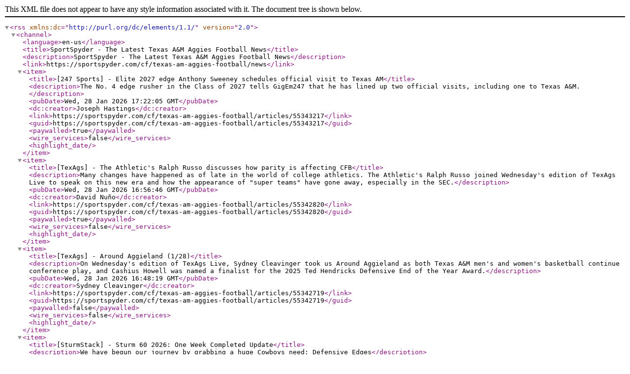

--- FILE ---
content_type: application/xml; charset=utf-8
request_url: https://sportspyder.com/cf/texas-am-aggies-football/news.xml
body_size: 9366
content:
<rss xmlns:dc="http://purl.org/dc/elements/1.1/" version="2.0">
<channel>
<language>en-us</language>
<title>SportSpyder - The Latest Texas A&amp;M Aggies Football News</title>
<description>SportSpyder - The Latest Texas A&amp;M Aggies Football News</description>
<link>https://sportspyder.com/cf/texas-am-aggies-football/news</link>
<item>
<title>[247 Sports] - Elite 2027 edge Anthony Sweeney schedules official visit to Texas AM</title>
<description>The No. 4 edge rusher in the Class of 2027 tells GigEm247 that he has lined up two official visits, including one to Texas A&amp;M.</description>
<pubDate>Wed, 28 Jan 2026 17:22:05 GMT</pubDate>

<dc:creator>Joseph Hastings</dc:creator>
<link>https://sportspyder.com/cf/texas-am-aggies-football/articles/55343217</link>
<guid>https://sportspyder.com/cf/texas-am-aggies-football/articles/55343217</guid>
<paywalled>true</paywalled>
<wire_services>false</wire_services>
<highlight_date></highlight_date>
</item>
<item>
<title>[TexAgs] - The Athletic&#39;s Ralph Russo discusses how parity is affecting CFB</title>
<description>Many changes have happened as of late in the world of college athletics. The Athletic&#39;s Ralph Russo joined Wednesday&#39;s edition of TexAgs Live to speak on this new era and how the appearance of &quot;super teams&quot; have gone away, especially in the SEC.</description>
<pubDate>Wed, 28 Jan 2026 16:56:46 GMT</pubDate>

<dc:creator>David Nuño</dc:creator>
<link>https://sportspyder.com/cf/texas-am-aggies-football/articles/55342820</link>
<guid>https://sportspyder.com/cf/texas-am-aggies-football/articles/55342820</guid>
<paywalled>true</paywalled>
<wire_services>false</wire_services>
<highlight_date></highlight_date>
</item>
<item>
<title>[TexAgs] - Around Aggieland (1/28)</title>
<description>On Wednesday&#39;s edition of TexAgs Live, Sydney Cleavinger took us Around Aggieland as both Texas A&amp;M men&#39;s and women&#39;s basketball continue conference play, and Cashius Howell was named a finalist for the 2025 Ted Hendricks Defensive End of the Year Award.</description>
<pubDate>Wed, 28 Jan 2026 16:48:19 GMT</pubDate>

<dc:creator>Sydney Cleavinger</dc:creator>
<link>https://sportspyder.com/cf/texas-am-aggies-football/articles/55342719</link>
<guid>https://sportspyder.com/cf/texas-am-aggies-football/articles/55342719</guid>
<paywalled>false</paywalled>
<wire_services>false</wire_services>
<highlight_date></highlight_date>
</item>
<item>
<title>[SturmStack] - Sturm 60 2026: One Week Completed Update</title>
<description>We have begun our journey by grabbing a huge Cowboys need: Defensive Edges</description>
<pubDate>Wed, 28 Jan 2026 15:25:20 GMT</pubDate>

<dc:creator>Bob Sturm</dc:creator>
<link>https://sportspyder.com/cf/texas-am-aggies-football/articles/55341616</link>
<guid>https://sportspyder.com/cf/texas-am-aggies-football/articles/55341616</guid>
<paywalled>false</paywalled>
<wire_services>false</wire_services>
<highlight_date></highlight_date>
</item>
<item>
<title>[Fan Nation] - Texas A&amp;M Star Makes Way Too-Early All-America Team</title>
<description>A standout player for the Aggies is expected to be special in 2026.</description>
<pubDate>Wed, 28 Jan 2026 15:16:17 GMT</pubDate>

<dc:creator>Maanav Gupta</dc:creator>
<link>https://sportspyder.com/cf/texas-am-aggies-football/articles/55341487</link>
<guid>https://sportspyder.com/cf/texas-am-aggies-football/articles/55341487</guid>
<paywalled>false</paywalled>
<wire_services>false</wire_services>
<highlight_date></highlight_date>
</item>
<item>
<title>[Fansided: Gig Em Gazette] - It sure sounds like America&#39;s Team is keeping their eyes on Texas A&amp;M football</title>
<description>The Dallas Cowboys need a lot of help on defense, and they might get it from a Texas A&amp;M football player. All five of those Aggies are making their face be kno</description>
<pubDate>Wed, 28 Jan 2026 13:48:02 GMT</pubDate>

<dc:creator>Jared A’Latorre</dc:creator>
<link>https://sportspyder.com/cf/texas-am-aggies-football/articles/55340610</link>
<guid>https://sportspyder.com/cf/texas-am-aggies-football/articles/55340610</guid>
<paywalled>false</paywalled>
<wire_services>false</wire_services>
<highlight_date></highlight_date>
</item>
<item>
<title>[USA Today: Aggies Wire] - Texas A&amp;M rises in ESPN&#39;s latest Bracketology update</title>
<description>Before Texas A&amp;M faces Georgia on the road, the Aggies are now considered an 8-seed in the NCAA Tournament in ESPN&#39;s Bracketology update.</description>
<pubDate>Wed, 28 Jan 2026 16:15:01 GMT</pubDate>

<dc:creator>, Aggies Wire</dc:creator>
<link>https://sportspyder.com/cf/texas-am-aggies-football/articles/55342235</link>
<guid>https://sportspyder.com/cf/texas-am-aggies-football/articles/55342235</guid>
<paywalled>false</paywalled>
<wire_services>false</wire_services>
<highlight_date></highlight_date>
</item>
<item>
<title>[USA Today: Aggies Wire] - Texas A&amp;M Edge predicted to be selected 15th overall in 2026 NFL Draft</title>
<description>Texas A&amp;M senior Edge Cashius Howell is now predicted to be selected 15th overall by Tampa Bay in the 2026 NFL Draft.</description>
<pubDate>Wed, 28 Jan 2026 13:18:49 GMT</pubDate>

<dc:creator>Cameron Ohnysty</dc:creator>
<link>https://sportspyder.com/cf/texas-am-aggies-football/articles/55340376</link>
<guid>https://sportspyder.com/cf/texas-am-aggies-football/articles/55340376</guid>
<paywalled>false</paywalled>
<wire_services>false</wire_services>
<highlight_date></highlight_date>
</item>
<item>
<title>[USA Today: Aggies Wire] - On3 insider provides update regarding Texas A&amp;M&#39;s CB coach search</title>
<description>According to On3 insider Jaxson Callaway, Texas A&amp;M is closer to finding its replacement for CB coach Jordan Peterson.</description>
<pubDate>Wed, 28 Jan 2026 12:16:19 GMT</pubDate>

<dc:creator>Cameron Ohnysty</dc:creator>
<link>https://sportspyder.com/cf/texas-am-aggies-football/articles/55339879</link>
<guid>https://sportspyder.com/cf/texas-am-aggies-football/articles/55339879</guid>
<paywalled>false</paywalled>
<wire_services>false</wire_services>
<highlight_date></highlight_date>
</item>
<item>
<title>[USA Today: Aggies Wire] - Where to watch 5 Texas A&amp;M players in the East-West Shrine Bowl</title>
<description>Five Aggies will compete in Tuesday’s East‑West Shrine Bowl after a week of drills, interviews, and team meetings. Kickoff is 6 p.m. on NFL Network.</description>
<pubDate>Wed, 28 Jan 2026 11:13:08 GMT</pubDate>

<dc:creator>Jarrett Johnson</dc:creator>
<link>https://sportspyder.com/cf/texas-am-aggies-football/articles/55339435</link>
<guid>https://sportspyder.com/cf/texas-am-aggies-football/articles/55339435</guid>
<paywalled>false</paywalled>
<wire_services>false</wire_services>
<highlight_date></highlight_date>
</item>
<item>
<title>[USA Today: Aggies Wire] - Texas A&amp;M is aggressively pursuing rising 2027 3-star CB</title>
<description>Texas A&amp;M recently visited rising 2027 3-star CB Trenton Blaylock, hoping to land the Houston (TX) native and add to an already elite DB haul.</description>
<pubDate>Wed, 28 Jan 2026 01:54:27 GMT</pubDate>

<dc:creator>Cameron Ohnysty</dc:creator>
<link>https://sportspyder.com/cf/texas-am-aggies-football/articles/55335967</link>
<guid>https://sportspyder.com/cf/texas-am-aggies-football/articles/55335967</guid>
<paywalled>false</paywalled>
<wire_services>false</wire_services>
<highlight_date></highlight_date>
</item>
<item>
<title>[247 Sports] - Top100 WR Jaden Upshaw sets official visit to Texas AM</title>
<description>Here is the latest on Top100 receiver Jaden Upshaw, who has locked in four official visits.</description>
<pubDate>Wed, 28 Jan 2026 01:34:59 GMT</pubDate>

<dc:creator>Tom Loy</dc:creator>
<link>https://sportspyder.com/cf/texas-am-aggies-football/articles/55335816</link>
<guid>https://sportspyder.com/cf/texas-am-aggies-football/articles/55335816</guid>
<paywalled>true</paywalled>
<wire_services>false</wire_services>
<highlight_date></highlight_date>
</item>
<item>
<title>[On3] - EARLY Top 10 QB Rankings | BIG CFB Playoff Changes Coming? | Georgia, Notre Dame Ranking Complaints</title>
<description>Today on The Hard Count with J.D. PicKell...🧃 Projecting Top 10 QBs In CFBJ.D. gives an early top 10 of which QBs he believes are about to go OFF in 2026! K...</description>
<pubDate>Tue, 27 Jan 2026 23:56:33 GMT</pubDate>

<dc:creator>On3</dc:creator>
<link>https://sportspyder.com/cf/texas-am-aggies-football/articles/55334895</link>
<guid>https://sportspyder.com/cf/texas-am-aggies-football/articles/55334895</guid>
<paywalled>false</paywalled>
<wire_services>false</wire_services>
<highlight_date></highlight_date>
</item>
<item>
<title>[TexAgs] - Kaeden Scott’s parents offer insight into his decision to pledge to A&amp;M</title>
<description>San Antonio (TX) Roosevelt 2027 All-American OL Kaeden Scott made some late-night waves across the recruiting trails when he announced his commitment shortly after Texas A&amp;M&#39;s Lone Star Elite Day. His parents Kevin and Christy Scott spoke about the decision and Kaeden&#39;s future at A&amp;M.</description>
<pubDate>Tue, 27 Jan 2026 23:03:48 GMT</pubDate>

<dc:creator>Jason Howell</dc:creator>
<link>https://sportspyder.com/cf/texas-am-aggies-football/articles/55334261</link>
<guid>https://sportspyder.com/cf/texas-am-aggies-football/articles/55334261</guid>
<paywalled>true</paywalled>
<wire_services>false</wire_services>
<highlight_date></highlight_date>
</item>

</channel>
</rss>
